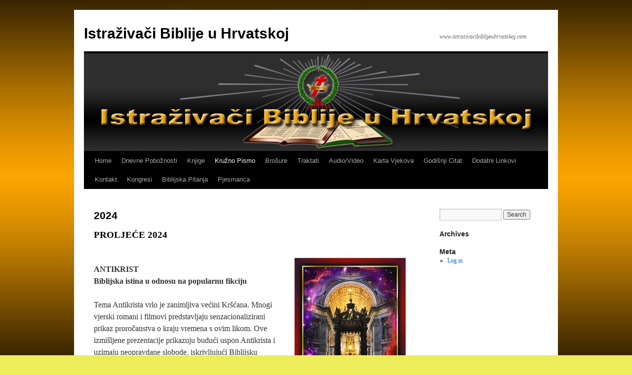

--- FILE ---
content_type: text/html; charset=UTF-8
request_url: https://istrazivacibiblijeuhrvatskoj.com/blog/kruzno-pismo/2024-2/
body_size: 12021
content:
<!DOCTYPE html>
<html lang="en-US">
<head>
<meta charset="UTF-8" />
<title>
2024 | Istraživači Biblije u Hrvatskoj	</title>
<link rel="profile" href="https://gmpg.org/xfn/11" />
<link rel="stylesheet" type="text/css" media="all" href="https://istrazivacibiblijeuhrvatskoj.com/blog/wp-content/themes/twentyten/style.css?ver=20251202" />
<link rel="pingback" href="https://istrazivacibiblijeuhrvatskoj.com/blog/xmlrpc.php">
<meta name='robots' content='max-image-preview:large' />
	<style>img:is([sizes="auto" i], [sizes^="auto," i]) { contain-intrinsic-size: 3000px 1500px }</style>
	<link rel="alternate" type="application/rss+xml" title="Istraživači Biblije u Hrvatskoj &raquo; Feed" href="https://istrazivacibiblijeuhrvatskoj.com/blog/feed/" />
<link rel="alternate" type="application/rss+xml" title="Istraživači Biblije u Hrvatskoj &raquo; Comments Feed" href="https://istrazivacibiblijeuhrvatskoj.com/blog/comments/feed/" />
<script type="text/javascript">
/* <![CDATA[ */
window._wpemojiSettings = {"baseUrl":"https:\/\/s.w.org\/images\/core\/emoji\/16.0.1\/72x72\/","ext":".png","svgUrl":"https:\/\/s.w.org\/images\/core\/emoji\/16.0.1\/svg\/","svgExt":".svg","source":{"concatemoji":"https:\/\/istrazivacibiblijeuhrvatskoj.com\/blog\/wp-includes\/js\/wp-emoji-release.min.js?ver=6.8.3"}};
/*! This file is auto-generated */
!function(s,n){var o,i,e;function c(e){try{var t={supportTests:e,timestamp:(new Date).valueOf()};sessionStorage.setItem(o,JSON.stringify(t))}catch(e){}}function p(e,t,n){e.clearRect(0,0,e.canvas.width,e.canvas.height),e.fillText(t,0,0);var t=new Uint32Array(e.getImageData(0,0,e.canvas.width,e.canvas.height).data),a=(e.clearRect(0,0,e.canvas.width,e.canvas.height),e.fillText(n,0,0),new Uint32Array(e.getImageData(0,0,e.canvas.width,e.canvas.height).data));return t.every(function(e,t){return e===a[t]})}function u(e,t){e.clearRect(0,0,e.canvas.width,e.canvas.height),e.fillText(t,0,0);for(var n=e.getImageData(16,16,1,1),a=0;a<n.data.length;a++)if(0!==n.data[a])return!1;return!0}function f(e,t,n,a){switch(t){case"flag":return n(e,"\ud83c\udff3\ufe0f\u200d\u26a7\ufe0f","\ud83c\udff3\ufe0f\u200b\u26a7\ufe0f")?!1:!n(e,"\ud83c\udde8\ud83c\uddf6","\ud83c\udde8\u200b\ud83c\uddf6")&&!n(e,"\ud83c\udff4\udb40\udc67\udb40\udc62\udb40\udc65\udb40\udc6e\udb40\udc67\udb40\udc7f","\ud83c\udff4\u200b\udb40\udc67\u200b\udb40\udc62\u200b\udb40\udc65\u200b\udb40\udc6e\u200b\udb40\udc67\u200b\udb40\udc7f");case"emoji":return!a(e,"\ud83e\udedf")}return!1}function g(e,t,n,a){var r="undefined"!=typeof WorkerGlobalScope&&self instanceof WorkerGlobalScope?new OffscreenCanvas(300,150):s.createElement("canvas"),o=r.getContext("2d",{willReadFrequently:!0}),i=(o.textBaseline="top",o.font="600 32px Arial",{});return e.forEach(function(e){i[e]=t(o,e,n,a)}),i}function t(e){var t=s.createElement("script");t.src=e,t.defer=!0,s.head.appendChild(t)}"undefined"!=typeof Promise&&(o="wpEmojiSettingsSupports",i=["flag","emoji"],n.supports={everything:!0,everythingExceptFlag:!0},e=new Promise(function(e){s.addEventListener("DOMContentLoaded",e,{once:!0})}),new Promise(function(t){var n=function(){try{var e=JSON.parse(sessionStorage.getItem(o));if("object"==typeof e&&"number"==typeof e.timestamp&&(new Date).valueOf()<e.timestamp+604800&&"object"==typeof e.supportTests)return e.supportTests}catch(e){}return null}();if(!n){if("undefined"!=typeof Worker&&"undefined"!=typeof OffscreenCanvas&&"undefined"!=typeof URL&&URL.createObjectURL&&"undefined"!=typeof Blob)try{var e="postMessage("+g.toString()+"("+[JSON.stringify(i),f.toString(),p.toString(),u.toString()].join(",")+"));",a=new Blob([e],{type:"text/javascript"}),r=new Worker(URL.createObjectURL(a),{name:"wpTestEmojiSupports"});return void(r.onmessage=function(e){c(n=e.data),r.terminate(),t(n)})}catch(e){}c(n=g(i,f,p,u))}t(n)}).then(function(e){for(var t in e)n.supports[t]=e[t],n.supports.everything=n.supports.everything&&n.supports[t],"flag"!==t&&(n.supports.everythingExceptFlag=n.supports.everythingExceptFlag&&n.supports[t]);n.supports.everythingExceptFlag=n.supports.everythingExceptFlag&&!n.supports.flag,n.DOMReady=!1,n.readyCallback=function(){n.DOMReady=!0}}).then(function(){return e}).then(function(){var e;n.supports.everything||(n.readyCallback(),(e=n.source||{}).concatemoji?t(e.concatemoji):e.wpemoji&&e.twemoji&&(t(e.twemoji),t(e.wpemoji)))}))}((window,document),window._wpemojiSettings);
/* ]]> */
</script>
<style id='wp-emoji-styles-inline-css' type='text/css'>

	img.wp-smiley, img.emoji {
		display: inline !important;
		border: none !important;
		box-shadow: none !important;
		height: 1em !important;
		width: 1em !important;
		margin: 0 0.07em !important;
		vertical-align: -0.1em !important;
		background: none !important;
		padding: 0 !important;
	}
</style>
<link rel='stylesheet' id='wp-block-library-css' href='https://istrazivacibiblijeuhrvatskoj.com/blog/wp-includes/css/dist/block-library/style.min.css?ver=6.8.3' type='text/css' media='all' />
<style id='wp-block-library-theme-inline-css' type='text/css'>
.wp-block-audio :where(figcaption){color:#555;font-size:13px;text-align:center}.is-dark-theme .wp-block-audio :where(figcaption){color:#ffffffa6}.wp-block-audio{margin:0 0 1em}.wp-block-code{border:1px solid #ccc;border-radius:4px;font-family:Menlo,Consolas,monaco,monospace;padding:.8em 1em}.wp-block-embed :where(figcaption){color:#555;font-size:13px;text-align:center}.is-dark-theme .wp-block-embed :where(figcaption){color:#ffffffa6}.wp-block-embed{margin:0 0 1em}.blocks-gallery-caption{color:#555;font-size:13px;text-align:center}.is-dark-theme .blocks-gallery-caption{color:#ffffffa6}:root :where(.wp-block-image figcaption){color:#555;font-size:13px;text-align:center}.is-dark-theme :root :where(.wp-block-image figcaption){color:#ffffffa6}.wp-block-image{margin:0 0 1em}.wp-block-pullquote{border-bottom:4px solid;border-top:4px solid;color:currentColor;margin-bottom:1.75em}.wp-block-pullquote cite,.wp-block-pullquote footer,.wp-block-pullquote__citation{color:currentColor;font-size:.8125em;font-style:normal;text-transform:uppercase}.wp-block-quote{border-left:.25em solid;margin:0 0 1.75em;padding-left:1em}.wp-block-quote cite,.wp-block-quote footer{color:currentColor;font-size:.8125em;font-style:normal;position:relative}.wp-block-quote:where(.has-text-align-right){border-left:none;border-right:.25em solid;padding-left:0;padding-right:1em}.wp-block-quote:where(.has-text-align-center){border:none;padding-left:0}.wp-block-quote.is-large,.wp-block-quote.is-style-large,.wp-block-quote:where(.is-style-plain){border:none}.wp-block-search .wp-block-search__label{font-weight:700}.wp-block-search__button{border:1px solid #ccc;padding:.375em .625em}:where(.wp-block-group.has-background){padding:1.25em 2.375em}.wp-block-separator.has-css-opacity{opacity:.4}.wp-block-separator{border:none;border-bottom:2px solid;margin-left:auto;margin-right:auto}.wp-block-separator.has-alpha-channel-opacity{opacity:1}.wp-block-separator:not(.is-style-wide):not(.is-style-dots){width:100px}.wp-block-separator.has-background:not(.is-style-dots){border-bottom:none;height:1px}.wp-block-separator.has-background:not(.is-style-wide):not(.is-style-dots){height:2px}.wp-block-table{margin:0 0 1em}.wp-block-table td,.wp-block-table th{word-break:normal}.wp-block-table :where(figcaption){color:#555;font-size:13px;text-align:center}.is-dark-theme .wp-block-table :where(figcaption){color:#ffffffa6}.wp-block-video :where(figcaption){color:#555;font-size:13px;text-align:center}.is-dark-theme .wp-block-video :where(figcaption){color:#ffffffa6}.wp-block-video{margin:0 0 1em}:root :where(.wp-block-template-part.has-background){margin-bottom:0;margin-top:0;padding:1.25em 2.375em}
</style>
<style id='classic-theme-styles-inline-css' type='text/css'>
/*! This file is auto-generated */
.wp-block-button__link{color:#fff;background-color:#32373c;border-radius:9999px;box-shadow:none;text-decoration:none;padding:calc(.667em + 2px) calc(1.333em + 2px);font-size:1.125em}.wp-block-file__button{background:#32373c;color:#fff;text-decoration:none}
</style>
<style id='pdfemb-pdf-embedder-viewer-style-inline-css' type='text/css'>
.wp-block-pdfemb-pdf-embedder-viewer{max-width:none}

</style>
<style id='global-styles-inline-css' type='text/css'>
:root{--wp--preset--aspect-ratio--square: 1;--wp--preset--aspect-ratio--4-3: 4/3;--wp--preset--aspect-ratio--3-4: 3/4;--wp--preset--aspect-ratio--3-2: 3/2;--wp--preset--aspect-ratio--2-3: 2/3;--wp--preset--aspect-ratio--16-9: 16/9;--wp--preset--aspect-ratio--9-16: 9/16;--wp--preset--color--black: #000;--wp--preset--color--cyan-bluish-gray: #abb8c3;--wp--preset--color--white: #fff;--wp--preset--color--pale-pink: #f78da7;--wp--preset--color--vivid-red: #cf2e2e;--wp--preset--color--luminous-vivid-orange: #ff6900;--wp--preset--color--luminous-vivid-amber: #fcb900;--wp--preset--color--light-green-cyan: #7bdcb5;--wp--preset--color--vivid-green-cyan: #00d084;--wp--preset--color--pale-cyan-blue: #8ed1fc;--wp--preset--color--vivid-cyan-blue: #0693e3;--wp--preset--color--vivid-purple: #9b51e0;--wp--preset--color--blue: #0066cc;--wp--preset--color--medium-gray: #666;--wp--preset--color--light-gray: #f1f1f1;--wp--preset--gradient--vivid-cyan-blue-to-vivid-purple: linear-gradient(135deg,rgba(6,147,227,1) 0%,rgb(155,81,224) 100%);--wp--preset--gradient--light-green-cyan-to-vivid-green-cyan: linear-gradient(135deg,rgb(122,220,180) 0%,rgb(0,208,130) 100%);--wp--preset--gradient--luminous-vivid-amber-to-luminous-vivid-orange: linear-gradient(135deg,rgba(252,185,0,1) 0%,rgba(255,105,0,1) 100%);--wp--preset--gradient--luminous-vivid-orange-to-vivid-red: linear-gradient(135deg,rgba(255,105,0,1) 0%,rgb(207,46,46) 100%);--wp--preset--gradient--very-light-gray-to-cyan-bluish-gray: linear-gradient(135deg,rgb(238,238,238) 0%,rgb(169,184,195) 100%);--wp--preset--gradient--cool-to-warm-spectrum: linear-gradient(135deg,rgb(74,234,220) 0%,rgb(151,120,209) 20%,rgb(207,42,186) 40%,rgb(238,44,130) 60%,rgb(251,105,98) 80%,rgb(254,248,76) 100%);--wp--preset--gradient--blush-light-purple: linear-gradient(135deg,rgb(255,206,236) 0%,rgb(152,150,240) 100%);--wp--preset--gradient--blush-bordeaux: linear-gradient(135deg,rgb(254,205,165) 0%,rgb(254,45,45) 50%,rgb(107,0,62) 100%);--wp--preset--gradient--luminous-dusk: linear-gradient(135deg,rgb(255,203,112) 0%,rgb(199,81,192) 50%,rgb(65,88,208) 100%);--wp--preset--gradient--pale-ocean: linear-gradient(135deg,rgb(255,245,203) 0%,rgb(182,227,212) 50%,rgb(51,167,181) 100%);--wp--preset--gradient--electric-grass: linear-gradient(135deg,rgb(202,248,128) 0%,rgb(113,206,126) 100%);--wp--preset--gradient--midnight: linear-gradient(135deg,rgb(2,3,129) 0%,rgb(40,116,252) 100%);--wp--preset--font-size--small: 13px;--wp--preset--font-size--medium: 20px;--wp--preset--font-size--large: 36px;--wp--preset--font-size--x-large: 42px;--wp--preset--spacing--20: 0.44rem;--wp--preset--spacing--30: 0.67rem;--wp--preset--spacing--40: 1rem;--wp--preset--spacing--50: 1.5rem;--wp--preset--spacing--60: 2.25rem;--wp--preset--spacing--70: 3.38rem;--wp--preset--spacing--80: 5.06rem;--wp--preset--shadow--natural: 6px 6px 9px rgba(0, 0, 0, 0.2);--wp--preset--shadow--deep: 12px 12px 50px rgba(0, 0, 0, 0.4);--wp--preset--shadow--sharp: 6px 6px 0px rgba(0, 0, 0, 0.2);--wp--preset--shadow--outlined: 6px 6px 0px -3px rgba(255, 255, 255, 1), 6px 6px rgba(0, 0, 0, 1);--wp--preset--shadow--crisp: 6px 6px 0px rgba(0, 0, 0, 1);}:where(.is-layout-flex){gap: 0.5em;}:where(.is-layout-grid){gap: 0.5em;}body .is-layout-flex{display: flex;}.is-layout-flex{flex-wrap: wrap;align-items: center;}.is-layout-flex > :is(*, div){margin: 0;}body .is-layout-grid{display: grid;}.is-layout-grid > :is(*, div){margin: 0;}:where(.wp-block-columns.is-layout-flex){gap: 2em;}:where(.wp-block-columns.is-layout-grid){gap: 2em;}:where(.wp-block-post-template.is-layout-flex){gap: 1.25em;}:where(.wp-block-post-template.is-layout-grid){gap: 1.25em;}.has-black-color{color: var(--wp--preset--color--black) !important;}.has-cyan-bluish-gray-color{color: var(--wp--preset--color--cyan-bluish-gray) !important;}.has-white-color{color: var(--wp--preset--color--white) !important;}.has-pale-pink-color{color: var(--wp--preset--color--pale-pink) !important;}.has-vivid-red-color{color: var(--wp--preset--color--vivid-red) !important;}.has-luminous-vivid-orange-color{color: var(--wp--preset--color--luminous-vivid-orange) !important;}.has-luminous-vivid-amber-color{color: var(--wp--preset--color--luminous-vivid-amber) !important;}.has-light-green-cyan-color{color: var(--wp--preset--color--light-green-cyan) !important;}.has-vivid-green-cyan-color{color: var(--wp--preset--color--vivid-green-cyan) !important;}.has-pale-cyan-blue-color{color: var(--wp--preset--color--pale-cyan-blue) !important;}.has-vivid-cyan-blue-color{color: var(--wp--preset--color--vivid-cyan-blue) !important;}.has-vivid-purple-color{color: var(--wp--preset--color--vivid-purple) !important;}.has-black-background-color{background-color: var(--wp--preset--color--black) !important;}.has-cyan-bluish-gray-background-color{background-color: var(--wp--preset--color--cyan-bluish-gray) !important;}.has-white-background-color{background-color: var(--wp--preset--color--white) !important;}.has-pale-pink-background-color{background-color: var(--wp--preset--color--pale-pink) !important;}.has-vivid-red-background-color{background-color: var(--wp--preset--color--vivid-red) !important;}.has-luminous-vivid-orange-background-color{background-color: var(--wp--preset--color--luminous-vivid-orange) !important;}.has-luminous-vivid-amber-background-color{background-color: var(--wp--preset--color--luminous-vivid-amber) !important;}.has-light-green-cyan-background-color{background-color: var(--wp--preset--color--light-green-cyan) !important;}.has-vivid-green-cyan-background-color{background-color: var(--wp--preset--color--vivid-green-cyan) !important;}.has-pale-cyan-blue-background-color{background-color: var(--wp--preset--color--pale-cyan-blue) !important;}.has-vivid-cyan-blue-background-color{background-color: var(--wp--preset--color--vivid-cyan-blue) !important;}.has-vivid-purple-background-color{background-color: var(--wp--preset--color--vivid-purple) !important;}.has-black-border-color{border-color: var(--wp--preset--color--black) !important;}.has-cyan-bluish-gray-border-color{border-color: var(--wp--preset--color--cyan-bluish-gray) !important;}.has-white-border-color{border-color: var(--wp--preset--color--white) !important;}.has-pale-pink-border-color{border-color: var(--wp--preset--color--pale-pink) !important;}.has-vivid-red-border-color{border-color: var(--wp--preset--color--vivid-red) !important;}.has-luminous-vivid-orange-border-color{border-color: var(--wp--preset--color--luminous-vivid-orange) !important;}.has-luminous-vivid-amber-border-color{border-color: var(--wp--preset--color--luminous-vivid-amber) !important;}.has-light-green-cyan-border-color{border-color: var(--wp--preset--color--light-green-cyan) !important;}.has-vivid-green-cyan-border-color{border-color: var(--wp--preset--color--vivid-green-cyan) !important;}.has-pale-cyan-blue-border-color{border-color: var(--wp--preset--color--pale-cyan-blue) !important;}.has-vivid-cyan-blue-border-color{border-color: var(--wp--preset--color--vivid-cyan-blue) !important;}.has-vivid-purple-border-color{border-color: var(--wp--preset--color--vivid-purple) !important;}.has-vivid-cyan-blue-to-vivid-purple-gradient-background{background: var(--wp--preset--gradient--vivid-cyan-blue-to-vivid-purple) !important;}.has-light-green-cyan-to-vivid-green-cyan-gradient-background{background: var(--wp--preset--gradient--light-green-cyan-to-vivid-green-cyan) !important;}.has-luminous-vivid-amber-to-luminous-vivid-orange-gradient-background{background: var(--wp--preset--gradient--luminous-vivid-amber-to-luminous-vivid-orange) !important;}.has-luminous-vivid-orange-to-vivid-red-gradient-background{background: var(--wp--preset--gradient--luminous-vivid-orange-to-vivid-red) !important;}.has-very-light-gray-to-cyan-bluish-gray-gradient-background{background: var(--wp--preset--gradient--very-light-gray-to-cyan-bluish-gray) !important;}.has-cool-to-warm-spectrum-gradient-background{background: var(--wp--preset--gradient--cool-to-warm-spectrum) !important;}.has-blush-light-purple-gradient-background{background: var(--wp--preset--gradient--blush-light-purple) !important;}.has-blush-bordeaux-gradient-background{background: var(--wp--preset--gradient--blush-bordeaux) !important;}.has-luminous-dusk-gradient-background{background: var(--wp--preset--gradient--luminous-dusk) !important;}.has-pale-ocean-gradient-background{background: var(--wp--preset--gradient--pale-ocean) !important;}.has-electric-grass-gradient-background{background: var(--wp--preset--gradient--electric-grass) !important;}.has-midnight-gradient-background{background: var(--wp--preset--gradient--midnight) !important;}.has-small-font-size{font-size: var(--wp--preset--font-size--small) !important;}.has-medium-font-size{font-size: var(--wp--preset--font-size--medium) !important;}.has-large-font-size{font-size: var(--wp--preset--font-size--large) !important;}.has-x-large-font-size{font-size: var(--wp--preset--font-size--x-large) !important;}
:where(.wp-block-post-template.is-layout-flex){gap: 1.25em;}:where(.wp-block-post-template.is-layout-grid){gap: 1.25em;}
:where(.wp-block-columns.is-layout-flex){gap: 2em;}:where(.wp-block-columns.is-layout-grid){gap: 2em;}
:root :where(.wp-block-pullquote){font-size: 1.5em;line-height: 1.6;}
</style>
<link rel='stylesheet' id='twentyten-block-style-css' href='https://istrazivacibiblijeuhrvatskoj.com/blog/wp-content/themes/twentyten/blocks.css?ver=20250220' type='text/css' media='all' />
<link rel="https://api.w.org/" href="https://istrazivacibiblijeuhrvatskoj.com/blog/wp-json/" /><link rel="alternate" title="JSON" type="application/json" href="https://istrazivacibiblijeuhrvatskoj.com/blog/wp-json/wp/v2/pages/15485" /><link rel="EditURI" type="application/rsd+xml" title="RSD" href="https://istrazivacibiblijeuhrvatskoj.com/blog/xmlrpc.php?rsd" />
<meta name="generator" content="WordPress 6.8.3" />
<link rel="canonical" href="https://istrazivacibiblijeuhrvatskoj.com/blog/kruzno-pismo/2024-2/" />
<link rel='shortlink' href='https://istrazivacibiblijeuhrvatskoj.com/blog/?p=15485' />
<link rel="alternate" title="oEmbed (JSON)" type="application/json+oembed" href="https://istrazivacibiblijeuhrvatskoj.com/blog/wp-json/oembed/1.0/embed?url=https%3A%2F%2Fistrazivacibiblijeuhrvatskoj.com%2Fblog%2Fkruzno-pismo%2F2024-2%2F" />
<link rel="alternate" title="oEmbed (XML)" type="text/xml+oembed" href="https://istrazivacibiblijeuhrvatskoj.com/blog/wp-json/oembed/1.0/embed?url=https%3A%2F%2Fistrazivacibiblijeuhrvatskoj.com%2Fblog%2Fkruzno-pismo%2F2024-2%2F&#038;format=xml" />
<style type="text/css" id="custom-background-css">
body.custom-background { background-color: #eded5c; background-image: url("https://istrazivacibiblijeuhrvatskoj.com/blog/wp-content/uploads/2018/10/Background-1x150.jpg"); background-position: center center; background-size: auto; background-repeat: repeat; background-attachment: fixed; }
</style>
	<link rel="icon" href="https://istrazivacibiblijeuhrvatskoj.com/blog/wp-content/uploads/2013/08/cropped-images-25-32x32.jpg" sizes="32x32" />
<link rel="icon" href="https://istrazivacibiblijeuhrvatskoj.com/blog/wp-content/uploads/2013/08/cropped-images-25-192x192.jpg" sizes="192x192" />
<link rel="apple-touch-icon" href="https://istrazivacibiblijeuhrvatskoj.com/blog/wp-content/uploads/2013/08/cropped-images-25-180x180.jpg" />
<meta name="msapplication-TileImage" content="https://istrazivacibiblijeuhrvatskoj.com/blog/wp-content/uploads/2013/08/cropped-images-25-270x270.jpg" />
</head>

<body class="wp-singular page-template-default page page-id-15485 page-child parent-pageid-10404 custom-background wp-theme-twentyten">
<div id="wrapper" class="hfeed">
		<a href="#content" class="screen-reader-text skip-link">Skip to content</a>
	<div id="header">
		<div id="masthead">
			<div id="branding" role="banner">
									<div id="site-title">
						<span>
							<a href="https://istrazivacibiblijeuhrvatskoj.com/blog/" rel="home" >Istraživači Biblije u Hrvatskoj</a>
						</span>
					</div>
										<div id="site-description">www.istrazivacibiblijeuhrvatskoj.com</div>
					<img src="https://istrazivacibiblijeuhrvatskoj.com/blog/wp-content/uploads/2018/10/IBSA1000a.jpg" width="940" height="198" alt="Istraživači Biblije u Hrvatskoj" srcset="https://istrazivacibiblijeuhrvatskoj.com/blog/wp-content/uploads/2018/10/IBSA1000a.jpg 940w, https://istrazivacibiblijeuhrvatskoj.com/blog/wp-content/uploads/2018/10/IBSA1000a-300x63.jpg 300w, https://istrazivacibiblijeuhrvatskoj.com/blog/wp-content/uploads/2018/10/IBSA1000a-768x162.jpg 768w" sizes="(max-width: 940px) 100vw, 940px" decoding="async" fetchpriority="high" />			</div><!-- #branding -->

			<div id="access" role="navigation">
				<div class="menu"><ul>
<li ><a href="https://istrazivacibiblijeuhrvatskoj.com/blog/">Home</a></li><li class="page_item page-item-14556 page_item_has_children"><a href="https://istrazivacibiblijeuhrvatskoj.com/blog/dnevne-poboznosti/">Dnevne Pobožnosti</a>
<ul class='children'>
	<li class="page_item page-item-52 page_item_has_children"><a href="https://istrazivacibiblijeuhrvatskoj.com/blog/dnevne-poboznosti/dnevna-nebeska-mana/">Dnevna nebeska mana</a>
	<ul class='children'>
		<li class="page_item page-item-13060"><a href="https://istrazivacibiblijeuhrvatskoj.com/blog/dnevne-poboznosti/dnevna-nebeska-mana/kompletan-godine/">CIJELA GODINA</a></li>
		<li class="page_item page-item-824"><a href="https://istrazivacibiblijeuhrvatskoj.com/blog/dnevne-poboznosti/dnevna-nebeska-mana/01-2/">01 &#8211; Siječanj</a></li>
		<li class="page_item page-item-1123"><a href="https://istrazivacibiblijeuhrvatskoj.com/blog/dnevne-poboznosti/dnevna-nebeska-mana/02-veljaca-2/">02 &#8211; Veljača</a></li>
		<li class="page_item page-item-1460"><a href="https://istrazivacibiblijeuhrvatskoj.com/blog/dnevne-poboznosti/dnevna-nebeska-mana/03-2/">03 &#8211; Ožujak</a></li>
		<li class="page_item page-item-1816"><a href="https://istrazivacibiblijeuhrvatskoj.com/blog/dnevne-poboznosti/dnevna-nebeska-mana/04-2/">04 &#8211; Travanj</a></li>
		<li class="page_item page-item-2167"><a href="https://istrazivacibiblijeuhrvatskoj.com/blog/dnevne-poboznosti/dnevna-nebeska-mana/05-svibanj/">05 &#8211; Svibanj</a></li>
		<li class="page_item page-item-2509"><a href="https://istrazivacibiblijeuhrvatskoj.com/blog/dnevne-poboznosti/dnevna-nebeska-mana/06-lipanj/">06 &#8211; Lipanj</a></li>
		<li class="page_item page-item-2866"><a href="https://istrazivacibiblijeuhrvatskoj.com/blog/dnevne-poboznosti/dnevna-nebeska-mana/07-2/">07 &#8211; Srpanj</a></li>
		<li class="page_item page-item-151"><a href="https://istrazivacibiblijeuhrvatskoj.com/blog/dnevne-poboznosti/dnevna-nebeska-mana/archive/">08 &#8211; Kolovoz</a></li>
		<li class="page_item page-item-208"><a href="https://istrazivacibiblijeuhrvatskoj.com/blog/dnevne-poboznosti/dnevna-nebeska-mana/mana-arhiva-rujan/">09 &#8211; Rujan</a></li>
		<li class="page_item page-item-366"><a href="https://istrazivacibiblijeuhrvatskoj.com/blog/dnevne-poboznosti/dnevna-nebeska-mana/mana-arhiva-listopada/">10 &#8211; Listopad</a></li>
		<li class="page_item page-item-533"><a href="https://istrazivacibiblijeuhrvatskoj.com/blog/dnevne-poboznosti/dnevna-nebeska-mana/11-studenog/">11 &#8211; Studeni</a></li>
		<li class="page_item page-item-674"><a href="https://istrazivacibiblijeuhrvatskoj.com/blog/dnevne-poboznosti/dnevna-nebeska-mana/prosinac/">12 &#8211; Prosinac</a></li>
	</ul>
</li>
	<li class="page_item page-item-810 page_item_has_children"><a href="https://istrazivacibiblijeuhrvatskoj.com/blog/dnevne-poboznosti/pjesme-u-noci/">Pjesme U Noći</a>
	<ul class='children'>
		<li class="page_item page-item-13064"><a href="https://istrazivacibiblijeuhrvatskoj.com/blog/dnevne-poboznosti/pjesme-u-noci/kompletan-godine/">CIJELA GODINA</a></li>
		<li class="page_item page-item-830"><a href="https://istrazivacibiblijeuhrvatskoj.com/blog/dnevne-poboznosti/pjesme-u-noci/01-sijecanj/">01 &#8211; Siječanj</a></li>
		<li class="page_item page-item-1130"><a href="https://istrazivacibiblijeuhrvatskoj.com/blog/dnevne-poboznosti/pjesme-u-noci/02-veljaca/">02 &#8211; Veljača</a></li>
		<li class="page_item page-item-1463"><a href="https://istrazivacibiblijeuhrvatskoj.com/blog/dnevne-poboznosti/pjesme-u-noci/03-2/">03 &#8211; Ožujak</a></li>
		<li class="page_item page-item-1818"><a href="https://istrazivacibiblijeuhrvatskoj.com/blog/dnevne-poboznosti/pjesme-u-noci/04-2/">04 – Travanj</a></li>
		<li class="page_item page-item-2156"><a href="https://istrazivacibiblijeuhrvatskoj.com/blog/dnevne-poboznosti/pjesme-u-noci/05-svibanj/">05 &#8211;  Svibanj</a></li>
		<li class="page_item page-item-2507"><a href="https://istrazivacibiblijeuhrvatskoj.com/blog/dnevne-poboznosti/pjesme-u-noci/06-lipanj/">06 &#8211; Lipanj</a></li>
		<li class="page_item page-item-2869"><a href="https://istrazivacibiblijeuhrvatskoj.com/blog/dnevne-poboznosti/pjesme-u-noci/07-2/">07 &#8211; Srpanj</a></li>
		<li class="page_item page-item-3162"><a href="https://istrazivacibiblijeuhrvatskoj.com/blog/dnevne-poboznosti/pjesme-u-noci/08-kolovoz/">08 &#8211; Kolovoz</a></li>
		<li class="page_item page-item-3368"><a href="https://istrazivacibiblijeuhrvatskoj.com/blog/dnevne-poboznosti/pjesme-u-noci/09-rujan/">09 &#8211; Rujan</a></li>
		<li class="page_item page-item-3657"><a href="https://istrazivacibiblijeuhrvatskoj.com/blog/dnevne-poboznosti/pjesme-u-noci/10-listopad/">10 &#8211; Listopad</a></li>
		<li class="page_item page-item-3900"><a href="https://istrazivacibiblijeuhrvatskoj.com/blog/dnevne-poboznosti/pjesme-u-noci/11-studeni/">11 &#8211; Studeni</a></li>
		<li class="page_item page-item-4146"><a href="https://istrazivacibiblijeuhrvatskoj.com/blog/dnevne-poboznosti/pjesme-u-noci/12-prosinac/">12 &#8211; Prosinac</a></li>
	</ul>
</li>
</ul>
</li>
<li class="page_item page-item-4986 page_item_has_children"><a href="https://istrazivacibiblijeuhrvatskoj.com/blog/knige/">Knjige</a>
<ul class='children'>
	<li class="page_item page-item-315 page_item_has_children"><a href="https://istrazivacibiblijeuhrvatskoj.com/blog/knige/bozanski-plan-o-vjekovima/">Božanski plan vjekova</a>
	<ul class='children'>
		<li class="page_item page-item-10549"><a href="https://istrazivacibiblijeuhrvatskoj.com/blog/knige/bozanski-plan-o-vjekovima/pdf/">PDF</a></li>
		<li class="page_item page-item-348"><a href="https://istrazivacibiblijeuhrvatskoj.com/blog/knige/bozanski-plan-o-vjekovima/uvodna-rijec-autora/">UVODNA RIJEČ AUTORA</a></li>
		<li class="page_item page-item-355"><a href="https://istrazivacibiblijeuhrvatskoj.com/blog/knige/bozanski-plan-o-vjekovima/studija-1/">STUDIJA 1</a></li>
		<li class="page_item page-item-432"><a href="https://istrazivacibiblijeuhrvatskoj.com/blog/knige/bozanski-plan-o-vjekovima/studija-2/">STUDIJA 2</a></li>
		<li class="page_item page-item-465"><a href="https://istrazivacibiblijeuhrvatskoj.com/blog/knige/bozanski-plan-o-vjekovima/studija-iii/">STUDIJA 3</a></li>
		<li class="page_item page-item-554"><a href="https://istrazivacibiblijeuhrvatskoj.com/blog/knige/bozanski-plan-o-vjekovima/studija-4/">STUDIJA 4</a></li>
		<li class="page_item page-item-603"><a href="https://istrazivacibiblijeuhrvatskoj.com/blog/knige/bozanski-plan-o-vjekovima/studija-5/">STUDIJA 5</a></li>
		<li class="page_item page-item-627"><a href="https://istrazivacibiblijeuhrvatskoj.com/blog/knige/bozanski-plan-o-vjekovima/studija-6/">STUDIJA 6</a></li>
		<li class="page_item page-item-699"><a href="https://istrazivacibiblijeuhrvatskoj.com/blog/knige/bozanski-plan-o-vjekovima/studija-7/">STUDIJA 7</a></li>
		<li class="page_item page-item-780"><a href="https://istrazivacibiblijeuhrvatskoj.com/blog/knige/bozanski-plan-o-vjekovima/studija-8/">STUDIJA 8</a></li>
		<li class="page_item page-item-820"><a href="https://istrazivacibiblijeuhrvatskoj.com/blog/knige/bozanski-plan-o-vjekovima/studija-9/">STUDIJA 9</a></li>
		<li class="page_item page-item-913"><a href="https://istrazivacibiblijeuhrvatskoj.com/blog/knige/bozanski-plan-o-vjekovima/studija-10/">STUDIJA 10</a></li>
		<li class="page_item page-item-1055"><a href="https://istrazivacibiblijeuhrvatskoj.com/blog/knige/bozanski-plan-o-vjekovima/studija-11/">STUDIJA 11</a></li>
		<li class="page_item page-item-1101"><a href="https://istrazivacibiblijeuhrvatskoj.com/blog/knige/bozanski-plan-o-vjekovima/studija-12/">STUDIJA 12</a></li>
		<li class="page_item page-item-1292"><a href="https://istrazivacibiblijeuhrvatskoj.com/blog/knige/bozanski-plan-o-vjekovima/studija-13/">STUDIJA 13</a></li>
		<li class="page_item page-item-1451"><a href="https://istrazivacibiblijeuhrvatskoj.com/blog/knige/bozanski-plan-o-vjekovima/studija-14/">STUDIJA 14</a></li>
		<li class="page_item page-item-1652"><a href="https://istrazivacibiblijeuhrvatskoj.com/blog/knige/bozanski-plan-o-vjekovima/studija-15/">STUDIJA 15</a></li>
		<li class="page_item page-item-1654"><a href="https://istrazivacibiblijeuhrvatskoj.com/blog/knige/bozanski-plan-o-vjekovima/studija-16/">STUDIJA 16</a></li>
	</ul>
</li>
	<li class="page_item page-item-3480 page_item_has_children"><a href="https://istrazivacibiblijeuhrvatskoj.com/blog/knige/blizu-je-vrijeme/">Blizu je vrijeme</a>
	<ul class='children'>
		<li class="page_item page-item-11404"><a href="https://istrazivacibiblijeuhrvatskoj.com/blog/knige/blizu-je-vrijeme/pdf/">PDF</a></li>
		<li class="page_item page-item-3488"><a href="https://istrazivacibiblijeuhrvatskoj.com/blog/knige/blizu-je-vrijeme/uvodna-rijec-autora/">UVODNA RIJEC AUTORA</a></li>
		<li class="page_item page-item-3631"><a href="https://istrazivacibiblijeuhrvatskoj.com/blog/knige/blizu-je-vrijeme/1-studija/">1. STUDIJA</a></li>
		<li class="page_item page-item-4210"><a href="https://istrazivacibiblijeuhrvatskoj.com/blog/knige/blizu-je-vrijeme/2-studija/">2. STUDIJA</a></li>
		<li class="page_item page-item-4272"><a href="https://istrazivacibiblijeuhrvatskoj.com/blog/knige/blizu-je-vrijeme/3-studija/">3. STUDIJA</a></li>
		<li class="page_item page-item-4578"><a href="https://istrazivacibiblijeuhrvatskoj.com/blog/knige/blizu-je-vrijeme/4-studija/">4. STUDIJA</a></li>
		<li class="page_item page-item-4837"><a href="https://istrazivacibiblijeuhrvatskoj.com/blog/knige/blizu-je-vrijeme/5-studija/">5. STUDIJA</a></li>
		<li class="page_item page-item-4976"><a href="https://istrazivacibiblijeuhrvatskoj.com/blog/knige/blizu-je-vrijeme/6-studija/">6. STUDIJA</a></li>
		<li class="page_item page-item-5245"><a href="https://istrazivacibiblijeuhrvatskoj.com/blog/knige/blizu-je-vrijeme/7-studija/">7. STUDIJA</a></li>
		<li class="page_item page-item-5404"><a href="https://istrazivacibiblijeuhrvatskoj.com/blog/knige/blizu-je-vrijeme/8-studija/">8. STUDIJA</a></li>
		<li class="page_item page-item-5515"><a href="https://istrazivacibiblijeuhrvatskoj.com/blog/knige/blizu-je-vrijeme/9-studija/">9. STUDIJA</a></li>
		<li class="page_item page-item-5518"><a href="https://istrazivacibiblijeuhrvatskoj.com/blog/knige/blizu-je-vrijeme/10-studija/">10. STUDIJA</a></li>
	</ul>
</li>
	<li class="page_item page-item-6764 page_item_has_children"><a href="https://istrazivacibiblijeuhrvatskoj.com/blog/knige/neka-dode-kraljevstvo-tvoje/">Neka Dođe Kraljevstvo Tvoje</a>
	<ul class='children'>
		<li class="page_item page-item-11407"><a href="https://istrazivacibiblijeuhrvatskoj.com/blog/knige/neka-dode-kraljevstvo-tvoje/pdf/">PDF</a></li>
		<li class="page_item page-item-6769"><a href="https://istrazivacibiblijeuhrvatskoj.com/blog/knige/neka-dode-kraljevstvo-tvoje/uvodna-rijec-autora/">UVODNA RIJEČ AUTORA</a></li>
		<li class="page_item page-item-6775"><a href="https://istrazivacibiblijeuhrvatskoj.com/blog/knige/neka-dode-kraljevstvo-tvoje/studija-1/">STUDIJA 1</a></li>
		<li class="page_item page-item-6777"><a href="https://istrazivacibiblijeuhrvatskoj.com/blog/knige/neka-dode-kraljevstvo-tvoje/studija-2/">STUDIJA 2</a></li>
		<li class="page_item page-item-6779"><a href="https://istrazivacibiblijeuhrvatskoj.com/blog/knige/neka-dode-kraljevstvo-tvoje/studija-3/">STUDIJA 3</a></li>
		<li class="page_item page-item-6832"><a href="https://istrazivacibiblijeuhrvatskoj.com/blog/knige/neka-dode-kraljevstvo-tvoje/studija-4/">STUDIJA 4</a></li>
		<li class="page_item page-item-7071"><a href="https://istrazivacibiblijeuhrvatskoj.com/blog/knige/neka-dode-kraljevstvo-tvoje/studija-5/">STUDIJA 5</a></li>
		<li class="page_item page-item-7134"><a href="https://istrazivacibiblijeuhrvatskoj.com/blog/knige/neka-dode-kraljevstvo-tvoje/studija-6/">STUDIJA 6</a></li>
		<li class="page_item page-item-7174"><a href="https://istrazivacibiblijeuhrvatskoj.com/blog/knige/neka-dode-kraljevstvo-tvoje/studija-7/">STUDIJA 7</a></li>
		<li class="page_item page-item-7519"><a href="https://istrazivacibiblijeuhrvatskoj.com/blog/knige/neka-dode-kraljevstvo-tvoje/studija-8/">STUDIJA 8</a></li>
		<li class="page_item page-item-7559"><a href="https://istrazivacibiblijeuhrvatskoj.com/blog/knige/neka-dode-kraljevstvo-tvoje/studija-10/">STUDIJA 9</a></li>
		<li class="page_item page-item-8079"><a href="https://istrazivacibiblijeuhrvatskoj.com/blog/knige/neka-dode-kraljevstvo-tvoje/studija-10-2/">STUDIJA 10</a></li>
	</ul>
</li>
	<li class="page_item page-item-8415 page_item_has_children"><a href="https://istrazivacibiblijeuhrvatskoj.com/blog/knige/bitka-od-harmagedona/">Bitka od Harmagedona</a>
	<ul class='children'>
		<li class="page_item page-item-11910"><a href="https://istrazivacibiblijeuhrvatskoj.com/blog/knige/bitka-od-harmagedona/pdf/">PDF</a></li>
		<li class="page_item page-item-8419"><a href="https://istrazivacibiblijeuhrvatskoj.com/blog/knige/bitka-od-harmagedona/predgovor-autora/">PREDGOVOR AUTORA</a></li>
		<li class="page_item page-item-8506"><a href="https://istrazivacibiblijeuhrvatskoj.com/blog/knige/bitka-od-harmagedona/predgovor-iz-1912/">PREDGOVOR IZ 1912</a></li>
		<li class="page_item page-item-8548"><a href="https://istrazivacibiblijeuhrvatskoj.com/blog/knige/bitka-od-harmagedona/1-studija/">1. STUDIJA</a></li>
		<li class="page_item page-item-8573"><a href="https://istrazivacibiblijeuhrvatskoj.com/blog/knige/bitka-od-harmagedona/2-studija/">2. STUDIJA</a></li>
		<li class="page_item page-item-8696"><a href="https://istrazivacibiblijeuhrvatskoj.com/blog/knige/bitka-od-harmagedona/3-studija/">3. STUDIJA</a></li>
		<li class="page_item page-item-8969"><a href="https://istrazivacibiblijeuhrvatskoj.com/blog/knige/bitka-od-harmagedona/4-studija/">4. STUDIJA</a></li>
		<li class="page_item page-item-9290"><a href="https://istrazivacibiblijeuhrvatskoj.com/blog/knige/bitka-od-harmagedona/studija-5/">5. STUDIJA</a></li>
		<li class="page_item page-item-10091"><a href="https://istrazivacibiblijeuhrvatskoj.com/blog/knige/bitka-od-harmagedona/6-studija/">6. STUDIJA</a></li>
		<li class="page_item page-item-11042"><a href="https://istrazivacibiblijeuhrvatskoj.com/blog/knige/bitka-od-harmagedona/7-studija/">7. STUDIJA</a></li>
		<li class="page_item page-item-11196"><a href="https://istrazivacibiblijeuhrvatskoj.com/blog/knige/bitka-od-harmagedona/8-studija/">8. STUDIJA</a></li>
		<li class="page_item page-item-11362"><a href="https://istrazivacibiblijeuhrvatskoj.com/blog/knige/bitka-od-harmagedona/9-studija/">9. STUDIJA</a></li>
		<li class="page_item page-item-11711"><a href="https://istrazivacibiblijeuhrvatskoj.com/blog/knige/bitka-od-harmagedona/10-studija/">10. STUDIJA</a></li>
		<li class="page_item page-item-11776"><a href="https://istrazivacibiblijeuhrvatskoj.com/blog/knige/bitka-od-harmagedona/11-studija/">11. STUDIJA</a></li>
		<li class="page_item page-item-11813"><a href="https://istrazivacibiblijeuhrvatskoj.com/blog/knige/bitka-od-harmagedona/12-studija/">12. STUDIJA</a></li>
		<li class="page_item page-item-11879"><a href="https://istrazivacibiblijeuhrvatskoj.com/blog/knige/bitka-od-harmagedona/13-studija/">13. STUDIJA</a></li>
		<li class="page_item page-item-11884"><a href="https://istrazivacibiblijeuhrvatskoj.com/blog/knige/bitka-od-harmagedona/14-studija/">14. STUDIJA</a></li>
	</ul>
</li>
	<li class="page_item page-item-12052"><a href="https://istrazivacibiblijeuhrvatskoj.com/blog/knige/pomirenje-izmedu-boga-i-covjeka/">Pomirenje Između Boga i Čovjeka</a></li>
	<li class="page_item page-item-14403"><a href="https://istrazivacibiblijeuhrvatskoj.com/blog/knige/novo-stvorenje/">Novo Stvorenje</a></li>
	<li class="page_item page-item-14909"><a href="https://istrazivacibiblijeuhrvatskoj.com/blog/knige/tabernakulske-sjene/">Tabernakulske Sjene</a></li>
	<li class="page_item page-item-10476 page_item_has_children"><a href="https://istrazivacibiblijeuhrvatskoj.com/blog/knige/strazarska-kula/">Stražarska Kula</a>
	<ul class='children'>
		<li class="page_item page-item-12980"><a href="https://istrazivacibiblijeuhrvatskoj.com/blog/knige/strazarska-kula/strazarska-kula-1916/">Stražarska Kula &#8211; 1916</a></li>
		<li class="page_item page-item-12983"><a href="https://istrazivacibiblijeuhrvatskoj.com/blog/knige/strazarska-kula/strazarska-kula-1915/">Stražarska Kula &#8211; 1915</a></li>
		<li class="page_item page-item-14785"><a href="https://istrazivacibiblijeuhrvatskoj.com/blog/knige/strazarska-kula/strazarska-kula-1914/">Stražarska Kula &#8211; 1914</a></li>
		<li class="page_item page-item-15064"><a href="https://istrazivacibiblijeuhrvatskoj.com/blog/knige/strazarska-kula/strazarska-kula-1913/">Stražarska Kula &#8211; 1913</a></li>
		<li class="page_item page-item-15168"><a href="https://istrazivacibiblijeuhrvatskoj.com/blog/knige/strazarska-kula/strazarska-kula-1912/">Stražarska Kula &#8211; 1912</a></li>
		<li class="page_item page-item-15296"><a href="https://istrazivacibiblijeuhrvatskoj.com/blog/knige/strazarska-kula/strazarska-kula-1911/">Stražarska Kula &#8211; 1911</a></li>
		<li class="page_item page-item-15411"><a href="https://istrazivacibiblijeuhrvatskoj.com/blog/knige/strazarska-kula/strazarska-kula-1910/">Stražarska Kula &#8211; 1910</a></li>
		<li class="page_item page-item-15547"><a href="https://istrazivacibiblijeuhrvatskoj.com/blog/knige/strazarska-kula/strazarska-kula-1909/">Stražarska Kula &#8211; 1909</a></li>
		<li class="page_item page-item-15722"><a href="https://istrazivacibiblijeuhrvatskoj.com/blog/knige/strazarska-kula/strazarska-kula-1908/">Stražarska Kula &#8211; 1908</a></li>
		<li class="page_item page-item-15817"><a href="https://istrazivacibiblijeuhrvatskoj.com/blog/knige/strazarska-kula/strazarska-kula-1907/">Stražarska Kula &#8211; 1907</a></li>
		<li class="page_item page-item-15913"><a href="https://istrazivacibiblijeuhrvatskoj.com/blog/knige/strazarska-kula/strazarska-kula-1906/">Stražarska Kula &#8211; 1906</a></li>
		<li class="page_item page-item-16048"><a href="https://istrazivacibiblijeuhrvatskoj.com/blog/knige/strazarska-kula/strazarska-kula-1905/">Stražarska Kula &#8211; 1905</a></li>
		<li class="page_item page-item-16283"><a href="https://istrazivacibiblijeuhrvatskoj.com/blog/knige/strazarska-kula/strazarska-kula-1904/">Stražarska Kula &#8211; 1904</a></li>
	</ul>
</li>
	<li class="page_item page-item-14959"><a href="https://istrazivacibiblijeuhrvatskoj.com/blog/knige/foto-drama-stvaranja/">Foto Drama  Stvaranja</a></li>
	<li class="page_item page-item-9997"><a href="https://istrazivacibiblijeuhrvatskoj.com/blog/knige/milost-jehovina/">Milost Jehovina</a></li>
	<li class="page_item page-item-1164"><a href="https://istrazivacibiblijeuhrvatskoj.com/blog/knige/eksluzivno/">Put kršćanina</a></li>
	<li class="page_item page-item-15140"><a href="https://istrazivacibiblijeuhrvatskoj.com/blog/knige/knjiga-mucenika/">Knjiga mučenika</a></li>
	<li class="page_item page-item-15363"><a href="https://istrazivacibiblijeuhrvatskoj.com/blog/knige/15363-2/">Evo Vašeg Kralja</a></li>
	<li class="page_item page-item-15677"><a href="https://istrazivacibiblijeuhrvatskoj.com/blog/knige/buducnost-izraela-i-svijeta/">Budućnost Izraela i Svijeta</a></li>
</ul>
</li>
<li class="page_item page-item-10404 page_item_has_children current_page_ancestor current_page_parent"><a href="https://istrazivacibiblijeuhrvatskoj.com/blog/kruzno-pismo/">Kružno Pismo</a>
<ul class='children'>
	<li class="page_item page-item-14578"><a href="https://istrazivacibiblijeuhrvatskoj.com/blog/kruzno-pismo/2017-2/">2017</a></li>
	<li class="page_item page-item-14580"><a href="https://istrazivacibiblijeuhrvatskoj.com/blog/kruzno-pismo/2018-2/">2018</a></li>
	<li class="page_item page-item-14582"><a href="https://istrazivacibiblijeuhrvatskoj.com/blog/kruzno-pismo/2019-2/">2019</a></li>
	<li class="page_item page-item-14584"><a href="https://istrazivacibiblijeuhrvatskoj.com/blog/kruzno-pismo/2020-2/">2020</a></li>
	<li class="page_item page-item-14586"><a href="https://istrazivacibiblijeuhrvatskoj.com/blog/kruzno-pismo/2021-2/">2021</a></li>
	<li class="page_item page-item-14904"><a href="https://istrazivacibiblijeuhrvatskoj.com/blog/kruzno-pismo/2022-2/">2022</a></li>
	<li class="page_item page-item-15227"><a href="https://istrazivacibiblijeuhrvatskoj.com/blog/kruzno-pismo/2023-2/">2023</a></li>
	<li class="page_item page-item-15485 current_page_item"><a href="https://istrazivacibiblijeuhrvatskoj.com/blog/kruzno-pismo/2024-2/" aria-current="page">2024</a></li>
	<li class="page_item page-item-15807"><a href="https://istrazivacibiblijeuhrvatskoj.com/blog/kruzno-pismo/2025-2/">2025</a></li>
	<li class="page_item page-item-16040"><a href="https://istrazivacibiblijeuhrvatskoj.com/blog/kruzno-pismo/2026-2/">2026</a></li>
</ul>
</li>
<li class="page_item page-item-4989 page_item_has_children"><a href="https://istrazivacibiblijeuhrvatskoj.com/blog/brosure/">Brošure</a>
<ul class='children'>
	<li class="page_item page-item-15992"><a href="https://istrazivacibiblijeuhrvatskoj.com/blog/brosure/pravovremeni-izvadci-iz-poruke-zetve/">PRAVOVREMENI IZVADCI IZ PORUKE ŽETVE</a></li>
	<li class="page_item page-item-15931"><a href="https://istrazivacibiblijeuhrvatskoj.com/blog/brosure/nasa-lutanja-pustinjom/">Naša Lutanja Pustinjom</a></li>
	<li class="page_item page-item-16108"><a href="https://istrazivacibiblijeuhrvatskoj.com/blog/brosure/nauk-o-kristu/">Nauk o Kristu</a></li>
	<li class="page_item page-item-16022"><a href="https://istrazivacibiblijeuhrvatskoj.com/blog/brosure/pjesma-nad-pjesmama/">Pjesma nad pjesmama</a></li>
	<li class="page_item page-item-16114"><a href="https://istrazivacibiblijeuhrvatskoj.com/blog/brosure/crkveno-jedinstvo-i-antikrist/">Crkveno Jedinstvo i Antikrist</a></li>
	<li class="page_item page-item-14826"><a href="https://istrazivacibiblijeuhrvatskoj.com/blog/brosure/pasha-novog-stvorenja/">PASHA NOVOG STVORENJA</a></li>
	<li class="page_item page-item-16172"><a href="https://istrazivacibiblijeuhrvatskoj.com/blog/brosure/bog-ima-plan/">Bog ima plan</a></li>
	<li class="page_item page-item-16176"><a href="https://istrazivacibiblijeuhrvatskoj.com/blog/brosure/nada/">NADA</a></li>
	<li class="page_item page-item-16068"><a href="https://istrazivacibiblijeuhrvatskoj.com/blog/brosure/sto-sveto-pismo-kaze-o-paklu/">Što Sveto Pismo kaže o Paklu</a></li>
	<li class="page_item page-item-16135"><a href="https://istrazivacibiblijeuhrvatskoj.com/blog/brosure/rodeni-od-duha/">Rođeni od Duha</a></li>
	<li class="page_item page-item-16140"><a href="https://istrazivacibiblijeuhrvatskoj.com/blog/brosure/sto-covjek-moze-vjerovati/">Što čovjek može vjerovati?</a></li>
	<li class="page_item page-item-16243"><a href="https://istrazivacibiblijeuhrvatskoj.com/blog/brosure/zivot-nakon-smrti/">Život nakon smrti</a></li>
	<li class="page_item page-item-16009"><a href="https://istrazivacibiblijeuhrvatskoj.com/blog/brosure/antikrista/">Antikrist</a></li>
	<li class="page_item page-item-14858"><a href="https://istrazivacibiblijeuhrvatskoj.com/blog/brosure/bozji-plan/">BOŽJI PLAN</a></li>
	<li class="page_item page-item-16259"><a href="https://istrazivacibiblijeuhrvatskoj.com/blog/brosure/stara-teologija-otkupna-cijena/">Stara Teologija &#8211; Otkupna Cijena</a></li>
	<li class="page_item page-item-16291"><a href="https://istrazivacibiblijeuhrvatskoj.com/blog/brosure/stara-teologija-rijec-strazarima/">Stara Teologija &#8211; RIJEČ STRAŽARIMA</a></li>
	<li class="page_item page-item-16370"><a href="https://istrazivacibiblijeuhrvatskoj.com/blog/brosure/stara-teologija-potresi-u-prorocanstvu/">Stara Teologija &#8211; Potresi u Proročanstvu</a></li>
	<li class="page_item page-item-15638"><a href="https://istrazivacibiblijeuhrvatskoj.com/blog/brosure/zasto-bog-dopusta-zlo/">Zašto Bog Dopušta Zlo?</a></li>
	<li class="page_item page-item-16077"><a href="https://istrazivacibiblijeuhrvatskoj.com/blog/brosure/zasto-ste-krscanin/">Zašto ste kršćanin?</a></li>
	<li class="page_item page-item-13267"><a href="https://istrazivacibiblijeuhrvatskoj.com/blog/brosure/zraka-nade-na-nemirnom-moru/">Zraka Nade na Nemirnom Moru</a></li>
	<li class="page_item page-item-10907"><a href="https://istrazivacibiblijeuhrvatskoj.com/blog/brosure/je-li-isus-krist-razapet-na-krizu/">JE LI ISUS KRIST RAZAPET NA KRIŽU?</a></li>
	<li class="page_item page-item-11104"><a href="https://istrazivacibiblijeuhrvatskoj.com/blog/brosure/kamo-ide-ovaj-svijet/">Kamo Ide Ovaj Svijet?</a></li>
	<li class="page_item page-item-10898"><a href="https://istrazivacibiblijeuhrvatskoj.com/blog/brosure/glasnik-kristovog-kraljevstva/">Glasnik Kristovog Kraljevstva</a></li>
	<li class="page_item page-item-10070"><a href="https://istrazivacibiblijeuhrvatskoj.com/blog/brosure/crkva/">Crkva</a></li>
	<li class="page_item page-item-9293"><a href="https://istrazivacibiblijeuhrvatskoj.com/blog/brosure/nakon-harmagedona-bozje-kraljevstvo/">Nakon Harmagedona Božje Kraljevstvo</a></li>
	<li class="page_item page-item-9297"><a href="https://istrazivacibiblijeuhrvatskoj.com/blog/brosure/noini-dani/">Noini Dani</a></li>
	<li class="page_item page-item-1907 page_item_has_children"><a href="https://istrazivacibiblijeuhrvatskoj.com/blog/brosure/bozji-plan-za-covjeka/">Božji plan za čovjeka</a>
	<ul class='children'>
		<li class="page_item page-item-1911"><a href="https://istrazivacibiblijeuhrvatskoj.com/blog/brosure/bozji-plan-za-covjeka/lekcije/">Lekcije</a></li>
	</ul>
</li>
	<li class="page_item page-item-4412"><a href="https://istrazivacibiblijeuhrvatskoj.com/blog/brosure/isus-spasitelj-svijeta/">Isus &#8211; Spasitelj Svijeta</a></li>
	<li class="page_item page-item-10745"><a href="https://istrazivacibiblijeuhrvatskoj.com/blog/brosure/sto-je-dusa/">Što je Duša</a></li>
	<li class="page_item page-item-3910"><a href="https://istrazivacibiblijeuhrvatskoj.com/blog/brosure/pravi-harmagedon-kada-i-zasto/">Najprije Harmagedon &#8211; Zatim Svjetski Mir</a></li>
	<li class="page_item page-item-1675"><a href="https://istrazivacibiblijeuhrvatskoj.com/blog/brosure/hrana-za-misaone-jehovine-svjedoke/">Hrana za misaone Jehovine svjedoke</a></li>
	<li class="page_item page-item-3221"><a href="https://istrazivacibiblijeuhrvatskoj.com/blog/brosure/utjeha-za-svece/">Nadasve Velika i Dragocjena Obećanja</a></li>
	<li class="page_item page-item-91"><a href="https://istrazivacibiblijeuhrvatskoj.com/blog/brosure/hoce-li-izrael-prezivjeti-posljednja-vremena/">Hoće li Izrael preživjeti posljednja vremena?</a></li>
	<li class="page_item page-item-666"><a href="https://istrazivacibiblijeuhrvatskoj.com/blog/brosure/istrazivaci-biblije/">Pastor Russell utemeljio je Istraživače Biblije</a></li>
	<li class="page_item page-item-1251"><a href="https://istrazivacibiblijeuhrvatskoj.com/blog/brosure/kako-proucavati-bibliju/">Kako Proučavati Bibliju</a></li>
	<li class="page_item page-item-1405"><a href="https://istrazivacibiblijeuhrvatskoj.com/blog/brosure/zajedno-s-isusom-tijekom-posljednjeg-tjedna-2/">Zajedno s Isusom</a></li>
	<li class="page_item page-item-11684"><a href="https://istrazivacibiblijeuhrvatskoj.com/blog/brosure/sakupljanje-i-resetanje-u-zetvi/">Sakupljanje i Rešetanje u Žetvi</a></li>
	<li class="page_item page-item-14967"><a href="https://istrazivacibiblijeuhrvatskoj.com/blog/brosure/nada-za-svijet-ispunjen-strahom/">Nada za Svijet Ispunjen Strahom</a></li>
	<li class="page_item page-item-15252"><a href="https://istrazivacibiblijeuhrvatskoj.com/blog/brosure/bog-i-razum/">Bog i Razum</a></li>
	<li class="page_item page-item-15521"><a href="https://istrazivacibiblijeuhrvatskoj.com/blog/brosure/otkrivenje-isusa-krista/">Otkrivenje Isusa Krista</a></li>
	<li class="page_item page-item-15550"><a href="https://istrazivacibiblijeuhrvatskoj.com/blog/brosure/bozje-kraljevstvo/">BOŽJE KRALJEVSTVO</a></li>
	<li class="page_item page-item-15590"><a href="https://istrazivacibiblijeuhrvatskoj.com/blog/brosure/bozji-projekt-obnove/">Božji Projekt Obnove</a></li>
	<li class="page_item page-item-16277"><a href="https://istrazivacibiblijeuhrvatskoj.com/blog/brosure/sto-pisma-kazu-o-spiritizmu/">Što Pisma kažu o Spiritizmu?</a></li>
	<li class="page_item page-item-16294"><a href="https://istrazivacibiblijeuhrvatskoj.com/blog/brosure/kako-bog-odgovara-na-molitvu/">Kako Bog odgovara na molitvu</a></li>
</ul>
</li>
<li class="page_item page-item-1229 page_item_has_children"><a href="https://istrazivacibiblijeuhrvatskoj.com/blog/traktati/">Traktati</a>
<ul class='children'>
	<li class="page_item page-item-15630"><a href="https://istrazivacibiblijeuhrvatskoj.com/blog/traktati/covjek-krist-isus-otkupnina-za-sve/">Čovjek Krist Isus &#8211; OTKUPNINA ZA SVE</a></li>
	<li class="page_item page-item-15633"><a href="https://istrazivacibiblijeuhrvatskoj.com/blog/traktati/demoni-u-zemljinoj-atmosferi/">DEMONI U ZEMLJINOJ ATMOSFERI</a></li>
	<li class="page_item page-item-12"><a href="https://istrazivacibiblijeuhrvatskoj.com/blog/traktati/najvelicanstvenija-i-dragocjena-obecanja/">Najveličanstvenija i dragocjena obećanja</a></li>
	<li class="page_item page-item-56"><a href="https://istrazivacibiblijeuhrvatskoj.com/blog/traktati/sudbina-izraela-zapecacena/">Sudbina Izraela zapečaćena</a></li>
	<li class="page_item page-item-211"><a href="https://istrazivacibiblijeuhrvatskoj.com/blog/traktati/radost/">Radost</a></li>
	<li class="page_item page-item-235"><a href="https://istrazivacibiblijeuhrvatskoj.com/blog/traktati/utjeha/">Utjeha</a></li>
	<li class="page_item page-item-1398"><a href="https://istrazivacibiblijeuhrvatskoj.com/blog/traktati/mir/">Mir</a></li>
	<li class="page_item page-item-15381"><a href="https://istrazivacibiblijeuhrvatskoj.com/blog/traktati/hoce-li-boli-i-patnji-ikada-doci-kraj/">Hoće li Boli i Patnji Ikada Doći Kraj?</a></li>
</ul>
</li>
<li class="page_item page-item-4993 page_item_has_children"><a href="https://istrazivacibiblijeuhrvatskoj.com/blog/audio-video/">Audio/Video</a>
<ul class='children'>
	<li class="page_item page-item-11550"><a href="https://istrazivacibiblijeuhrvatskoj.com/blog/audio-video/video-izdanja-istrazivaca-biblije/">Video Izdanja Istraživača Biblije</a></li>
	<li class="page_item page-item-7309"><a href="https://istrazivacibiblijeuhrvatskoj.com/blog/audio-video/christian-questions-talk-radio/">Christian Questions Talk Radio</a></li>
	<li class="page_item page-item-3515"><a href="https://istrazivacibiblijeuhrvatskoj.com/blog/audio-video/himne-milenijskog-svitanja/">Himne Milenijskog Svitanja</a></li>
	<li class="page_item page-item-3538"><a href="https://istrazivacibiblijeuhrvatskoj.com/blog/audio-video/frank-i-ernest-biblijski-dijalog/">Frank i Ernest &#8211; Biblijski dijalog</a></li>
</ul>
</li>
<li class="page_item page-item-59"><a href="https://istrazivacibiblijeuhrvatskoj.com/blog/karta-vjekova/">Karta Vjekova</a></li>
<li class="page_item page-item-10450"><a href="https://istrazivacibiblijeuhrvatskoj.com/blog/kalendar/">Godišnji Citat</a></li>
<li class="page_item page-item-4997 page_item_has_children"><a href="https://istrazivacibiblijeuhrvatskoj.com/blog/dodatni-linkovi-2/">Dodatni Linkovi</a>
<ul class='children'>
	<li class="page_item page-item-8109"><a href="https://istrazivacibiblijeuhrvatskoj.com/blog/dodatni-linkovi-2/biblijska-konkordancija/">Biblijska Konkordancija</a></li>
	<li class="page_item page-item-8317"><a href="https://istrazivacibiblijeuhrvatskoj.com/blog/dodatni-linkovi-2/biblija-za-pretrazivanje/">Biblija Za Pretraživanje</a></li>
	<li class="page_item page-item-760"><a href="https://istrazivacibiblijeuhrvatskoj.com/blog/dodatni-linkovi-2/jeruzalemska-biblija/">Čitajte Bibliju online!</a></li>
	<li class="page_item page-item-1186"><a href="https://istrazivacibiblijeuhrvatskoj.com/blog/dodatni-linkovi-2/dodatni-linkovi/">Dodatni linkovi (na engleskom):</a></li>
</ul>
</li>
<li class="page_item page-item-11477"><a href="https://istrazivacibiblijeuhrvatskoj.com/blog/kontakt/">Kontakt</a></li>
<li class="page_item page-item-13404"><a href="https://istrazivacibiblijeuhrvatskoj.com/blog/kongresi/">Kongresi</a></li>
<li class="page_item page-item-14972"><a href="https://istrazivacibiblijeuhrvatskoj.com/blog/biblijska-pitanja/">Biblijska Pitanja</a></li>
<li class="page_item page-item-16354"><a href="https://istrazivacibiblijeuhrvatskoj.com/blog/pjesmarica/">Pjesmarica</a></li>
</ul></div>
			</div><!-- #access -->
		</div><!-- #masthead -->
	</div><!-- #header -->

	<div id="main">

		<div id="container">
			<div id="content" role="main">

			

				<div id="post-15485" class="post-15485 page type-page status-publish hentry">
											<h1 class="entry-title">2024</h1>
					
					<div class="entry-content">
						<h3 style="text-align: left;"><strong>PROLJEĆE 2024</strong></h3>
<p><a href="http://istrazivacibiblijeuhrvatskoj.com/newsletter/VK202401.pdf" target="_blank" rel="noopener noreferrer"><img decoding="async" class="alignright size-medium wp-image-15486" src="https://istrazivacibiblijeuhrvatskoj.com/blog/wp-content/uploads/2023/02/103AntichristFront-242x300.jpg" alt="" width="242" height="300" srcset="https://istrazivacibiblijeuhrvatskoj.com/blog/wp-content/uploads/2023/02/103AntichristFront-242x300.jpg 242w, https://istrazivacibiblijeuhrvatskoj.com/blog/wp-content/uploads/2023/02/103AntichristFront-827x1024.jpg 827w, https://istrazivacibiblijeuhrvatskoj.com/blog/wp-content/uploads/2023/02/103AntichristFront-768x951.jpg 768w, https://istrazivacibiblijeuhrvatskoj.com/blog/wp-content/uploads/2023/02/103AntichristFront.jpg 1240w" sizes="(max-width: 242px) 100vw, 242px" /></a><br />
<b>ANTIKRIST</b><br />
<b>Biblijska istina u odnosu na popularnu fikciju</b></p>
<p>Tema Antikrista vrlo je zanimljiva većini Kršćana. Mnogi vjerski romani i filmovi predstavljaju senzacionalizirani prikaz proročanstva o kraju vremena s ovim likom. Ove izmišljene prezentacije prikazuju budući uspon Antikrista i uzimaju neopravdane slobode, iskrivljujući Biblijsku definiciju i aktivnosti ove „tajne bezakonja.” To jeste fikcija&#8230; Biblijsko učenje nije! Što nadahnuti spisi apostola doista uče o Antikristu?</p>
<h3 style="text-align: right;"><strong>LJETO 2024</strong></h3>
<p><a href="http://istrazivacibiblijeuhrvatskoj.com/newsletter/VK202402.pdf" target="_blank" rel="noopener noreferrer"><img decoding="async" class="alignleft wp-image-15541 size-full" src="https://istrazivacibiblijeuhrvatskoj.com/blog/wp-content/uploads/2023/06/33Glory.jpg" alt="" width="240" height="240" srcset="https://istrazivacibiblijeuhrvatskoj.com/blog/wp-content/uploads/2023/06/33Glory.jpg 240w, https://istrazivacibiblijeuhrvatskoj.com/blog/wp-content/uploads/2023/06/33Glory-150x150.jpg 150w" sizes="(max-width: 240px) 100vw, 240px" /></a><br />
<b>NOVA NEBESA i NOVA ZEMLJA</b><br />
U ovom vremenu velikog proročkog iščekivanja, izraz „novo nebo i nova zemlja” često se tumači kao potpuno uništenje planeta Zemlje, nakon čega slijedi stvaranje novog planeta. Međutim, ova sumorna perspektiva daleko je od namjere ove izjave apostola Petra: „Mi, prema njegovu obećanju, očekujemo novo nebo i novu zemlju na kojima prebiva pravednost.” (2. Petrova 3:13)</p>
<p>&nbsp;</p>
<h3 style="text-align: left;"><strong>JESEN 2024</strong></h3>
<p><a href="http://istrazivacibiblijeuhrvatskoj.com/newsletter/VK202403.pdf" target="_blank" rel="noopener noreferrer"><img loading="lazy" decoding="async" class="alignright size-medium wp-image-15573" src="https://istrazivacibiblijeuhrvatskoj.com/blog/wp-content/uploads/2023/07/3Worlds-258x300.jpg" alt="" width="258" height="300" srcset="https://istrazivacibiblijeuhrvatskoj.com/blog/wp-content/uploads/2023/07/3Worlds-258x300.jpg 258w, https://istrazivacibiblijeuhrvatskoj.com/blog/wp-content/uploads/2023/07/3Worlds-880x1024.jpg 880w, https://istrazivacibiblijeuhrvatskoj.com/blog/wp-content/uploads/2023/07/3Worlds-768x893.jpg 768w, https://istrazivacibiblijeuhrvatskoj.com/blog/wp-content/uploads/2023/07/3Worlds-1320x1536.jpg 1320w, https://istrazivacibiblijeuhrvatskoj.com/blog/wp-content/uploads/2023/07/3Worlds.jpg 1530w" sizes="auto, (max-width: 258px) 100vw, 258px" /></a><b>Slavni Božanski Arhitekt</b></p>
<p><em>„Zapiši viđenje i izloži ga na pločice, da onaj koji ga čita može trčati.”</em> – Habakuk 2:2</p>
<p>Svaki arhitekt ima nacrt prema kojem može točno konstruirati svoju tvorevinu. Isto tako, Bog ima nacrt za svoj stvaralački plan koji je detaljno opisan u Bibliji. I kao što arhitekt traži da njegov projekt nitko ne sudi po nedovršenom djelu, tako ne bismo trebali suditi Božjem stvorenju prije nego što je dovršeno.</p>
<p>&nbsp;</p>
<h3 style="text-align: right;"><strong>ZIMA 2024</strong></h3>
<p><a href="http://istrazivacibiblijeuhrvatskoj.com/newsletter/VK202404.pdf" target="_blank" rel="noopener noreferrer"><img loading="lazy" decoding="async" class="alignleft wp-image-15613 size-medium" src="https://istrazivacibiblijeuhrvatskoj.com/blog/wp-content/uploads/2023/09/PathSM-236x300.jpg" alt="" width="236" height="300" srcset="https://istrazivacibiblijeuhrvatskoj.com/blog/wp-content/uploads/2023/09/PathSM-236x300.jpg 236w, https://istrazivacibiblijeuhrvatskoj.com/blog/wp-content/uploads/2023/09/PathSM.jpg 382w" sizes="auto, (max-width: 236px) 100vw, 236px" /></a><br />
<strong>TRI UDESA ČOVJEKA</strong></p>
<p>Tragični događaji koji su tako česti u današnje vrijeme tjeraju mnoge da traže odgovore o životu, smrti i budućem životu. Često postavljana pitanja su: „Što će biti sa mnom nakon što umrem? Je li smrt kraj?” „Hoću li ići u raj ili u pakao jer sam odstupio?” „Što se događa s milijardama onih koji nikada nisu čuli za Krista?” Kao odgovor na ova pitanja, naš odgovor je da je Bog u svojoj Riječi ilustrirao tri različita puta koji vode do tri različite sudbine.</p>
<p>&nbsp;</p>
<p><b></b><strong>KLIKNITE NA GORNJU SLIKU I SKINITE U PDFU.</strong></p>
																	</div><!-- .entry-content -->
				</div><!-- #post-15485 -->

				
			<div id="comments">




</div><!-- #comments -->


			</div><!-- #content -->
		</div><!-- #container -->


		<div id="primary" class="widget-area" role="complementary">
			<ul class="xoxo">


			<li id="search" class="widget-container widget_search">
				<form role="search" method="get" id="searchform" class="searchform" action="https://istrazivacibiblijeuhrvatskoj.com/blog/">
				<div>
					<label class="screen-reader-text" for="s">Search for:</label>
					<input type="text" value="" name="s" id="s" />
					<input type="submit" id="searchsubmit" value="Search" />
				</div>
			</form>			</li>

			<li id="archives" class="widget-container">
				<h3 class="widget-title">Archives</h3>
				<ul>
									</ul>
			</li>

			<li id="meta" class="widget-container">
				<h3 class="widget-title">Meta</h3>
				<ul>
										<li><a href="https://istrazivacibiblijeuhrvatskoj.com/blog/wp-login.php">Log in</a></li>
									</ul>
			</li>

					</ul>
		</div><!-- #primary .widget-area -->

	</div><!-- #main -->

	<div id="footer" role="contentinfo">
		<div id="colophon">



			<div id="site-info">
				<a href="https://istrazivacibiblijeuhrvatskoj.com/blog/" rel="home">
					Istraživači Biblije u Hrvatskoj				</a>
							</div><!-- #site-info -->

			<div id="site-generator">
								<a href="https://wordpress.org/" class="imprint" title="Semantic Personal Publishing Platform">
					Proudly powered by WordPress.				</a>
			</div><!-- #site-generator -->

		</div><!-- #colophon -->
	</div><!-- #footer -->

</div><!-- #wrapper -->

<script type="speculationrules">
{"prefetch":[{"source":"document","where":{"and":[{"href_matches":"\/blog\/*"},{"not":{"href_matches":["\/blog\/wp-*.php","\/blog\/wp-admin\/*","\/blog\/wp-content\/uploads\/*","\/blog\/wp-content\/*","\/blog\/wp-content\/plugins\/*","\/blog\/wp-content\/themes\/twentyten\/*","\/blog\/*\\?(.+)"]}},{"not":{"selector_matches":"a[rel~=\"nofollow\"]"}},{"not":{"selector_matches":".no-prefetch, .no-prefetch a"}}]},"eagerness":"conservative"}]}
</script>
<script type="text/javascript" src="https://istrazivacibiblijeuhrvatskoj.com/blog/wp-includes/js/comment-reply.min.js?ver=6.8.3" id="comment-reply-js" async="async" data-wp-strategy="async"></script>
</body>
</html>
